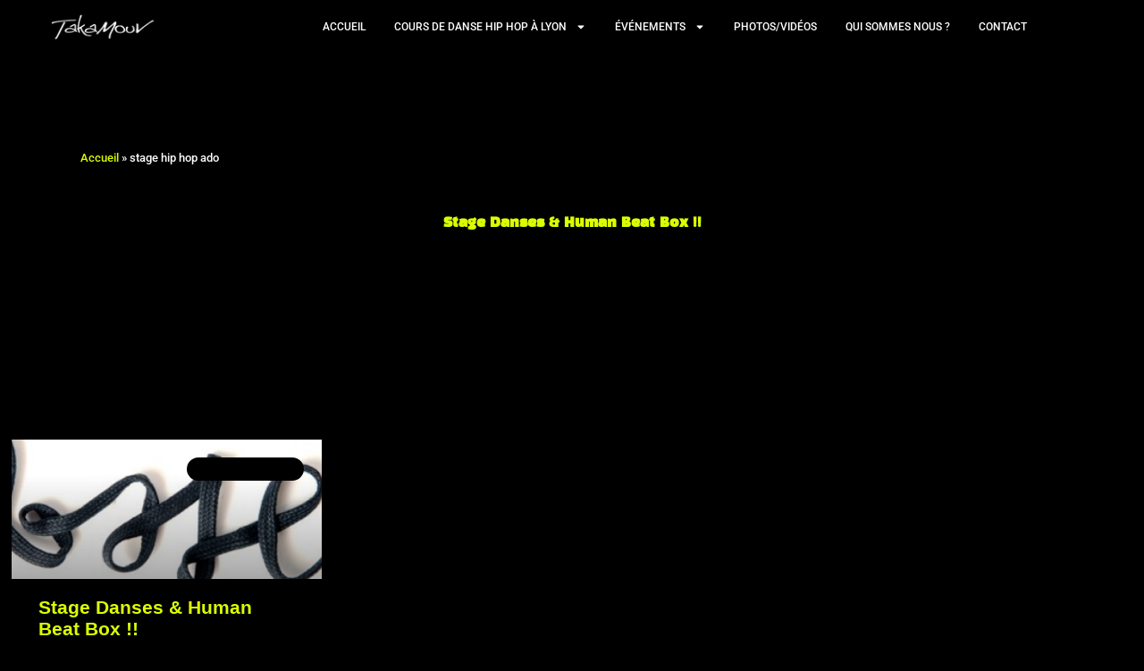

--- FILE ---
content_type: text/css;charset=utf-8
request_url: https://use.typekit.net/iuz5yld.css
body_size: 379
content:
/*
 * The Typekit service used to deliver this font or fonts for use on websites
 * is provided by Adobe and is subject to these Terms of Use
 * http://www.adobe.com/products/eulas/tou_typekit. For font license
 * information, see the list below.
 *
 * hegante:
 *   - http://typekit.com/eulas/00000000000000007735e6a9
 *
 * © 2009-2026 Adobe Systems Incorporated. All Rights Reserved.
 */
/*{"last_published":"2023-08-19 13:23:36 UTC"}*/

@import url("https://p.typekit.net/p.css?s=1&k=iuz5yld&ht=tk&f=46738&a=25268257&app=typekit&e=css");

@font-face {
font-family:"hegante";
src:url("https://use.typekit.net/af/a152a5/00000000000000007735e6a9/30/l?primer=7cdcb44be4a7db8877ffa5c0007b8dd865b3bbc383831fe2ea177f62257a9191&fvd=n9&v=3") format("woff2"),url("https://use.typekit.net/af/a152a5/00000000000000007735e6a9/30/d?primer=7cdcb44be4a7db8877ffa5c0007b8dd865b3bbc383831fe2ea177f62257a9191&fvd=n9&v=3") format("woff"),url("https://use.typekit.net/af/a152a5/00000000000000007735e6a9/30/a?primer=7cdcb44be4a7db8877ffa5c0007b8dd865b3bbc383831fe2ea177f62257a9191&fvd=n9&v=3") format("opentype");
font-display:auto;font-style:normal;font-weight:900;font-stretch:normal;
}

.tk-hegante { font-family: "hegante",sans-serif; }


--- FILE ---
content_type: text/css
request_url: https://takamouv.fr/wp-content/uploads/elementor/css/post-54.css?ver=1770053172
body_size: 2102
content:
.elementor-kit-54{--e-global-color-primary:#DBFF00;--e-global-color-secondary:#000000;--e-global-color-text:#000000;--e-global-color-accent:#FE41B5;--e-global-color-8723da2:#202E4C;--e-global-color-aeafb22:#FF7800;--e-global-color-881e7d3:#E29591;--e-global-color-372a3ef:#A7D1D8;--e-global-color-2627719:#0282C0;--e-global-color-4a4f765:#0BE1D9;--e-global-color-f97e974:#32C833;--e-global-color-ae1f04e:#AD7DF5;--e-global-typography-primary-font-family:"Tahoma";--e-global-typography-primary-font-weight:700;--e-global-typography-secondary-font-family:"Tahoma";--e-global-typography-secondary-font-weight:400;--e-global-typography-secondary-letter-spacing:0px;--e-global-typography-text-font-family:"Tahoma";--e-global-typography-text-font-size:15px;--e-global-typography-text-font-weight:400;--e-global-typography-accent-font-family:"Tahoma";--e-global-typography-accent-font-weight:500;--e-global-typography-8cb8978-font-family:"hegante";--e-global-typography-07d3a88-font-family:"Nunito";--e-global-typography-164ddf7-font-family:"Acme";--e-global-typography-a5de623-font-family:"Black Han Sans";background-color:var( --e-global-color-secondary );}.elementor-kit-54 e-page-transition{background-color:#558C6D;}.elementor-kit-54 h1{color:var( --e-global-color-accent );font-family:var( --e-global-typography-a5de623-font-family ), Sans-serif;}.elementor-kit-54 h2{font-family:"hegante", Sans-serif;}.elementor-kit-54 button,.elementor-kit-54 input[type="button"],.elementor-kit-54 input[type="submit"],.elementor-kit-54 .elementor-button{border-style:solid;}.elementor-section.elementor-section-boxed > .elementor-container{max-width:1140px;}.e-con{--container-max-width:1140px;}.elementor-widget:not(:last-child){margin-block-end:20px;}.elementor-element{--widgets-spacing:20px 20px;--widgets-spacing-row:20px;--widgets-spacing-column:20px;}{}h1.entry-title{display:var(--page-title-display);}@media(max-width:1025px){.elementor-section.elementor-section-boxed > .elementor-container{max-width:1024px;}.e-con{--container-max-width:1024px;}}@media(max-width:768px){.elementor-section.elementor-section-boxed > .elementor-container{max-width:767px;}.e-con{--container-max-width:767px;}}

--- FILE ---
content_type: text/css
request_url: https://takamouv.fr/wp-content/uploads/elementor/css/post-55.css?ver=1770053173
body_size: 12717
content:
.elementor-55 .elementor-element.elementor-element-33e98ba:not(.elementor-motion-effects-element-type-background), .elementor-55 .elementor-element.elementor-element-33e98ba > .elementor-motion-effects-container > .elementor-motion-effects-layer{background-color:var( --e-global-color-secondary );}.elementor-55 .elementor-element.elementor-element-33e98ba{transition:background 0.3s, border 0.3s, border-radius 0.3s, box-shadow 0.3s;padding:0px 0px 0px 0px;}.elementor-55 .elementor-element.elementor-element-33e98ba > .elementor-background-overlay{transition:background 0.3s, border-radius 0.3s, opacity 0.3s;}.elementor-55 .elementor-element.elementor-element-b025a03:not(.elementor-motion-effects-element-type-background) > .elementor-widget-wrap, .elementor-55 .elementor-element.elementor-element-b025a03 > .elementor-widget-wrap > .elementor-motion-effects-container > .elementor-motion-effects-layer{background-color:var( --e-global-color-secondary );}.elementor-bc-flex-widget .elementor-55 .elementor-element.elementor-element-b025a03.elementor-column .elementor-widget-wrap{align-items:center;}.elementor-55 .elementor-element.elementor-element-b025a03.elementor-column.elementor-element[data-element_type="column"] > .elementor-widget-wrap.elementor-element-populated{align-content:center;align-items:center;}.elementor-55 .elementor-element.elementor-element-b025a03.elementor-column > .elementor-widget-wrap{justify-content:center;}.elementor-55 .elementor-element.elementor-element-b025a03 > .elementor-element-populated{transition:background 0.3s, border 0.3s, border-radius 0.3s, box-shadow 0.3s;}.elementor-55 .elementor-element.elementor-element-b025a03 > .elementor-element-populated > .elementor-background-overlay{transition:background 0.3s, border-radius 0.3s, opacity 0.3s;}.elementor-widget-theme-site-logo .widget-image-caption{color:var( --e-global-color-text );font-family:var( --e-global-typography-text-font-family ), Sans-serif;font-size:var( --e-global-typography-text-font-size );font-weight:var( --e-global-typography-text-font-weight );}.elementor-55 .elementor-element.elementor-element-310d93f{text-align:center;}.elementor-55 .elementor-element.elementor-element-310d93f img{width:97%;}.elementor-55 .elementor-element.elementor-element-a7529c1 > .elementor-element-populated >  .elementor-background-overlay{background-color:var( --e-global-color-secondary );opacity:0.5;}.elementor-bc-flex-widget .elementor-55 .elementor-element.elementor-element-a7529c1.elementor-column .elementor-widget-wrap{align-items:center;}.elementor-55 .elementor-element.elementor-element-a7529c1.elementor-column.elementor-element[data-element_type="column"] > .elementor-widget-wrap.elementor-element-populated{align-content:center;align-items:center;}.elementor-55 .elementor-element.elementor-element-a7529c1 > .elementor-element-populated{transition:background 0.3s, border 0.3s, border-radius 0.3s, box-shadow 0.3s;padding:0px 0px 0px 0px;}.elementor-55 .elementor-element.elementor-element-a7529c1 > .elementor-element-populated > .elementor-background-overlay{transition:background 0.3s, border-radius 0.3s, opacity 0.3s;}.elementor-widget-nav-menu .elementor-nav-menu .elementor-item{font-family:var( --e-global-typography-primary-font-family ), Sans-serif;font-weight:var( --e-global-typography-primary-font-weight );}.elementor-widget-nav-menu .elementor-nav-menu--main .elementor-item{color:var( --e-global-color-text );fill:var( --e-global-color-text );}.elementor-widget-nav-menu .elementor-nav-menu--main .elementor-item:hover,
					.elementor-widget-nav-menu .elementor-nav-menu--main .elementor-item.elementor-item-active,
					.elementor-widget-nav-menu .elementor-nav-menu--main .elementor-item.highlighted,
					.elementor-widget-nav-menu .elementor-nav-menu--main .elementor-item:focus{color:var( --e-global-color-accent );fill:var( --e-global-color-accent );}.elementor-widget-nav-menu .elementor-nav-menu--main:not(.e--pointer-framed) .elementor-item:before,
					.elementor-widget-nav-menu .elementor-nav-menu--main:not(.e--pointer-framed) .elementor-item:after{background-color:var( --e-global-color-accent );}.elementor-widget-nav-menu .e--pointer-framed .elementor-item:before,
					.elementor-widget-nav-menu .e--pointer-framed .elementor-item:after{border-color:var( --e-global-color-accent );}.elementor-widget-nav-menu{--e-nav-menu-divider-color:var( --e-global-color-text );}.elementor-widget-nav-menu .elementor-nav-menu--dropdown .elementor-item, .elementor-widget-nav-menu .elementor-nav-menu--dropdown  .elementor-sub-item{font-family:var( --e-global-typography-accent-font-family ), Sans-serif;font-weight:var( --e-global-typography-accent-font-weight );}.elementor-55 .elementor-element.elementor-element-766c368 > .elementor-widget-container{margin:0px 0px 0px 0px;padding:0px 0px 0px 0px;}.elementor-55 .elementor-element.elementor-element-766c368 .elementor-menu-toggle{margin-left:auto;}.elementor-55 .elementor-element.elementor-element-766c368 .elementor-nav-menu .elementor-item{font-family:"Roboto", Sans-serif;font-size:12px;font-weight:500;text-transform:uppercase;}.elementor-55 .elementor-element.elementor-element-766c368 .elementor-nav-menu--main .elementor-item{color:var( --e-global-color-astglobalcolor5 );fill:var( --e-global-color-astglobalcolor5 );padding-left:15px;padding-right:15px;padding-top:20px;padding-bottom:20px;}.elementor-55 .elementor-element.elementor-element-766c368 .elementor-nav-menu--main .elementor-item.elementor-item-active{color:var( --e-global-color-primary );}.elementor-55 .elementor-element.elementor-element-766c368 .elementor-nav-menu--main:not(.e--pointer-framed) .elementor-item.elementor-item-active:before,
					.elementor-55 .elementor-element.elementor-element-766c368 .elementor-nav-menu--main:not(.e--pointer-framed) .elementor-item.elementor-item-active:after{background-color:var( --e-global-color-primary );}.elementor-55 .elementor-element.elementor-element-766c368 .e--pointer-framed .elementor-item.elementor-item-active:before,
					.elementor-55 .elementor-element.elementor-element-766c368 .e--pointer-framed .elementor-item.elementor-item-active:after{border-color:var( --e-global-color-primary );}.elementor-55 .elementor-element.elementor-element-766c368{--e-nav-menu-divider-content:"";--e-nav-menu-divider-style:solid;--e-nav-menu-horizontal-menu-item-margin:calc( 0px / 2 );}.elementor-55 .elementor-element.elementor-element-766c368 .e--pointer-framed .elementor-item:before{border-width:3px;}.elementor-55 .elementor-element.elementor-element-766c368 .e--pointer-framed.e--animation-draw .elementor-item:before{border-width:0 0 3px 3px;}.elementor-55 .elementor-element.elementor-element-766c368 .e--pointer-framed.e--animation-draw .elementor-item:after{border-width:3px 3px 0 0;}.elementor-55 .elementor-element.elementor-element-766c368 .e--pointer-framed.e--animation-corners .elementor-item:before{border-width:3px 0 0 3px;}.elementor-55 .elementor-element.elementor-element-766c368 .e--pointer-framed.e--animation-corners .elementor-item:after{border-width:0 3px 3px 0;}.elementor-55 .elementor-element.elementor-element-766c368 .e--pointer-underline .elementor-item:after,
					 .elementor-55 .elementor-element.elementor-element-766c368 .e--pointer-overline .elementor-item:before,
					 .elementor-55 .elementor-element.elementor-element-766c368 .e--pointer-double-line .elementor-item:before,
					 .elementor-55 .elementor-element.elementor-element-766c368 .e--pointer-double-line .elementor-item:after{height:3px;}.elementor-55 .elementor-element.elementor-element-766c368 .elementor-nav-menu--main:not(.elementor-nav-menu--layout-horizontal) .elementor-nav-menu > li:not(:last-child){margin-bottom:0px;}.elementor-55 .elementor-element.elementor-element-766c368 .elementor-nav-menu--dropdown a, .elementor-55 .elementor-element.elementor-element-766c368 .elementor-menu-toggle{color:var( --e-global-color-text );fill:var( --e-global-color-text );}.elementor-55 .elementor-element.elementor-element-766c368 .elementor-nav-menu--dropdown{background-color:var( --e-global-color-primary );border-style:solid;border-width:1px 1px 1px 1px;border-color:#FFFFFF;}.elementor-55 .elementor-element.elementor-element-766c368 .elementor-nav-menu--dropdown a:hover,
					.elementor-55 .elementor-element.elementor-element-766c368 .elementor-nav-menu--dropdown a:focus,
					.elementor-55 .elementor-element.elementor-element-766c368 .elementor-nav-menu--dropdown a.elementor-item-active,
					.elementor-55 .elementor-element.elementor-element-766c368 .elementor-nav-menu--dropdown a.highlighted,
					.elementor-55 .elementor-element.elementor-element-766c368 .elementor-menu-toggle:hover,
					.elementor-55 .elementor-element.elementor-element-766c368 .elementor-menu-toggle:focus{color:var( --e-global-color-secondary );}.elementor-55 .elementor-element.elementor-element-766c368 .elementor-nav-menu--dropdown a:hover,
					.elementor-55 .elementor-element.elementor-element-766c368 .elementor-nav-menu--dropdown a:focus,
					.elementor-55 .elementor-element.elementor-element-766c368 .elementor-nav-menu--dropdown a.elementor-item-active,
					.elementor-55 .elementor-element.elementor-element-766c368 .elementor-nav-menu--dropdown a.highlighted{background-color:var( --e-global-color-accent );}.elementor-55 .elementor-element.elementor-element-766c368 .elementor-nav-menu--dropdown a.elementor-item-active{color:var( --e-global-color-text );background-color:var( --e-global-color-f97e974 );}.elementor-55 .elementor-element.elementor-element-766c368 .elementor-nav-menu--main .elementor-nav-menu--dropdown, .elementor-55 .elementor-element.elementor-element-766c368 .elementor-nav-menu__container.elementor-nav-menu--dropdown{box-shadow:0px 0px 10px 0px rgba(0,0,0,0.5);}.elementor-55 .elementor-element.elementor-element-766c368 div.elementor-menu-toggle{color:var( --e-global-color-accent );}.elementor-55 .elementor-element.elementor-element-766c368 div.elementor-menu-toggle svg{fill:var( --e-global-color-accent );}.elementor-55 .elementor-element.elementor-element-766c368 div.elementor-menu-toggle:hover, .elementor-55 .elementor-element.elementor-element-766c368 div.elementor-menu-toggle:focus{color:var( --e-global-color-primary );}.elementor-55 .elementor-element.elementor-element-766c368 div.elementor-menu-toggle:hover svg, .elementor-55 .elementor-element.elementor-element-766c368 div.elementor-menu-toggle:focus svg{fill:var( --e-global-color-primary );}.elementor-theme-builder-content-area{height:400px;}.elementor-location-header:before, .elementor-location-footer:before{content:"";display:table;clear:both;}@media(max-width:1025px){.elementor-widget-theme-site-logo .widget-image-caption{font-size:var( --e-global-typography-text-font-size );}.elementor-55 .elementor-element.elementor-element-310d93f{width:var( --container-widget-width, 726.99px );max-width:726.99px;--container-widget-width:726.99px;--container-widget-flex-grow:0;}.elementor-55 .elementor-element.elementor-element-766c368 .elementor-nav-menu--dropdown a{padding-top:20px;padding-bottom:20px;}.elementor-55 .elementor-element.elementor-element-766c368 .elementor-nav-menu--main > .elementor-nav-menu > li > .elementor-nav-menu--dropdown, .elementor-55 .elementor-element.elementor-element-766c368 .elementor-nav-menu__container.elementor-nav-menu--dropdown{margin-top:10px !important;}}@media(min-width:769px){.elementor-55 .elementor-element.elementor-element-b025a03{width:17.992%;}.elementor-55 .elementor-element.elementor-element-a7529c1{width:82.008%;}}@media(max-width:1025px) and (min-width:769px){.elementor-55 .elementor-element.elementor-element-b025a03{width:25%;}.elementor-55 .elementor-element.elementor-element-a7529c1{width:75%;}}@media(max-width:768px){.elementor-55 .elementor-element.elementor-element-b025a03{width:50%;}.elementor-widget-theme-site-logo .widget-image-caption{font-size:var( --e-global-typography-text-font-size );}.elementor-55 .elementor-element.elementor-element-a7529c1{width:50%;}.elementor-55 .elementor-element.elementor-element-766c368 > .elementor-widget-container{margin:0px 0px -10px 0px;}.elementor-55 .elementor-element.elementor-element-766c368 .elementor-nav-menu--dropdown a{padding-top:20px;padding-bottom:20px;}.elementor-55 .elementor-element.elementor-element-766c368 .elementor-nav-menu--main > .elementor-nav-menu > li > .elementor-nav-menu--dropdown, .elementor-55 .elementor-element.elementor-element-766c368 .elementor-nav-menu__container.elementor-nav-menu--dropdown{margin-top:3px !important;}.elementor-55 .elementor-element.elementor-element-766c368{--nav-menu-icon-size:26px;}.elementor-55 .elementor-element.elementor-element-766c368 .elementor-menu-toggle{border-width:0px;border-radius:0px;}}

--- FILE ---
content_type: text/css
request_url: https://takamouv.fr/wp-content/uploads/elementor/css/post-6709.css?ver=1770053173
body_size: 19598
content:
.elementor-6709 .elementor-element.elementor-element-0d92a16{--display:flex;}.elementor-widget-divider{--divider-color:var( --e-global-color-secondary );}.elementor-widget-divider .elementor-divider__text{color:var( --e-global-color-secondary );font-family:var( --e-global-typography-secondary-font-family ), Sans-serif;font-weight:var( --e-global-typography-secondary-font-weight );letter-spacing:var( --e-global-typography-secondary-letter-spacing );}.elementor-widget-divider.elementor-view-stacked .elementor-icon{background-color:var( --e-global-color-secondary );}.elementor-widget-divider.elementor-view-framed .elementor-icon, .elementor-widget-divider.elementor-view-default .elementor-icon{color:var( --e-global-color-secondary );border-color:var( --e-global-color-secondary );}.elementor-widget-divider.elementor-view-framed .elementor-icon, .elementor-widget-divider.elementor-view-default .elementor-icon svg{fill:var( --e-global-color-secondary );}.elementor-6709 .elementor-element.elementor-element-c77682f{--divider-border-style:solid;--divider-color:var( --e-global-color-primary );--divider-border-width:1px;}.elementor-6709 .elementor-element.elementor-element-c77682f .elementor-divider-separator{width:100%;}.elementor-6709 .elementor-element.elementor-element-c77682f .elementor-divider{padding-block-start:15px;padding-block-end:15px;}.elementor-6709 .elementor-element.elementor-element-2d48bd61:not(.elementor-motion-effects-element-type-background), .elementor-6709 .elementor-element.elementor-element-2d48bd61 > .elementor-motion-effects-container > .elementor-motion-effects-layer{background-color:var( --e-global-color-secondary );}.elementor-6709 .elementor-element.elementor-element-2d48bd61 > .elementor-background-overlay{opacity:0.7;transition:background 0.3s, border-radius 0.3s, opacity 0.3s;}.elementor-6709 .elementor-element.elementor-element-2d48bd61{transition:background 0.3s, border 0.3s, border-radius 0.3s, box-shadow 0.3s;padding:0px 0px 0px 0px;}.elementor-bc-flex-widget .elementor-6709 .elementor-element.elementor-element-a07b6ab.elementor-column .elementor-widget-wrap{align-items:center;}.elementor-6709 .elementor-element.elementor-element-a07b6ab.elementor-column.elementor-element[data-element_type="column"] > .elementor-widget-wrap.elementor-element-populated{align-content:center;align-items:center;}.elementor-6709 .elementor-element.elementor-element-a07b6ab.elementor-column > .elementor-widget-wrap{justify-content:center;}.elementor-widget-image .widget-image-caption{color:var( --e-global-color-text );font-family:var( --e-global-typography-text-font-family ), Sans-serif;font-size:var( --e-global-typography-text-font-size );font-weight:var( --e-global-typography-text-font-weight );}.elementor-6709 .elementor-element.elementor-element-884548e > .elementor-element-populated{padding:0px 50px 0px 50px;}.elementor-widget-button .elementor-button{background-color:var( --e-global-color-accent );font-family:var( --e-global-typography-accent-font-family ), Sans-serif;font-weight:var( --e-global-typography-accent-font-weight );}.elementor-6709 .elementor-element.elementor-element-0d8daa2 .elementor-button{background-color:var( --e-global-color-primary );font-family:"Tahoma", Sans-serif;font-size:24px;font-weight:900;fill:var( --e-global-color-secondary );color:var( --e-global-color-secondary );border-radius:19px 19px 19px 19px;}.elementor-6709 .elementor-element.elementor-element-0d8daa2 .elementor-button-content-wrapper{flex-direction:row;}.elementor-widget-icon-list .elementor-icon-list-item:not(:last-child):after{border-color:var( --e-global-color-text );}.elementor-widget-icon-list .elementor-icon-list-icon i{color:var( --e-global-color-primary );}.elementor-widget-icon-list .elementor-icon-list-icon svg{fill:var( --e-global-color-primary );}.elementor-widget-icon-list .elementor-icon-list-item > .elementor-icon-list-text, .elementor-widget-icon-list .elementor-icon-list-item > a{font-family:var( --e-global-typography-text-font-family ), Sans-serif;font-size:var( --e-global-typography-text-font-size );font-weight:var( --e-global-typography-text-font-weight );}.elementor-widget-icon-list .elementor-icon-list-text{color:var( --e-global-color-secondary );}.elementor-6709 .elementor-element.elementor-element-6e98b7a6 > .elementor-widget-container{margin:0px 300px 0px 0px;}.elementor-6709 .elementor-element.elementor-element-6e98b7a6 .elementor-icon-list-items:not(.elementor-inline-items) .elementor-icon-list-item:not(:last-child){padding-block-end:calc(10px/2);}.elementor-6709 .elementor-element.elementor-element-6e98b7a6 .elementor-icon-list-items:not(.elementor-inline-items) .elementor-icon-list-item:not(:first-child){margin-block-start:calc(10px/2);}.elementor-6709 .elementor-element.elementor-element-6e98b7a6 .elementor-icon-list-items.elementor-inline-items .elementor-icon-list-item{margin-inline:calc(10px/2);}.elementor-6709 .elementor-element.elementor-element-6e98b7a6 .elementor-icon-list-items.elementor-inline-items{margin-inline:calc(-10px/2);}.elementor-6709 .elementor-element.elementor-element-6e98b7a6 .elementor-icon-list-items.elementor-inline-items .elementor-icon-list-item:after{inset-inline-end:calc(-10px/2);}.elementor-6709 .elementor-element.elementor-element-6e98b7a6 .elementor-icon-list-icon i{color:var( --e-global-color-primary );transition:color 0.3s;}.elementor-6709 .elementor-element.elementor-element-6e98b7a6 .elementor-icon-list-icon svg{fill:var( --e-global-color-primary );transition:fill 0.3s;}.elementor-6709 .elementor-element.elementor-element-6e98b7a6{--e-icon-list-icon-size:15px;--icon-vertical-offset:0px;}.elementor-6709 .elementor-element.elementor-element-6e98b7a6 .elementor-icon-list-item > .elementor-icon-list-text, .elementor-6709 .elementor-element.elementor-element-6e98b7a6 .elementor-icon-list-item > a{font-family:"Roboto", Sans-serif;font-size:15px;font-weight:400;text-decoration:none;}.elementor-6709 .elementor-element.elementor-element-6e98b7a6 .elementor-icon-list-text{color:var( --e-global-color-primary );transition:color 0.3s;}.elementor-6709 .elementor-element.elementor-element-6e98b7a6 .elementor-icon-list-item:hover .elementor-icon-list-text{color:var( --e-global-color-accent );}.elementor-6709 .elementor-element.elementor-element-4b7d256{--display:flex;}.elementor-6709 .elementor-element.elementor-element-9e6a374{--divider-border-style:dots_tribal;--divider-color:#000;--divider-pattern-height:20px;}.elementor-6709 .elementor-element.elementor-element-9e6a374 .elementor-divider-separator{width:100%;}.elementor-6709 .elementor-element.elementor-element-9e6a374 .elementor-divider{padding-block-start:15px;padding-block-end:15px;}.elementor-6709 .elementor-element.elementor-element-c2478b4:not(.elementor-motion-effects-element-type-background), .elementor-6709 .elementor-element.elementor-element-c2478b4 > .elementor-motion-effects-container > .elementor-motion-effects-layer{background-color:var( --e-global-color-secondary );}.elementor-6709 .elementor-element.elementor-element-c2478b4{border-style:solid;border-width:2px 0px 0px 0px;border-color:var( --e-global-color-primary );transition:background 0.3s, border 0.3s, border-radius 0.3s, box-shadow 0.3s;padding:20px 0px 2px 0px;}.elementor-6709 .elementor-element.elementor-element-c2478b4, .elementor-6709 .elementor-element.elementor-element-c2478b4 > .elementor-background-overlay{border-radius:0px 0px 0px 0px;}.elementor-6709 .elementor-element.elementor-element-c2478b4 > .elementor-background-overlay{transition:background 0.3s, border-radius 0.3s, opacity 0.3s;}.elementor-widget-heading .elementor-heading-title{font-family:var( --e-global-typography-primary-font-family ), Sans-serif;font-weight:var( --e-global-typography-primary-font-weight );color:var( --e-global-color-primary );}.elementor-6709 .elementor-element.elementor-element-bd78092 .elementor-heading-title{font-family:"Roboto", Sans-serif;font-size:20px;font-weight:600;color:var( --e-global-color-primary );}.elementor-6709 .elementor-element.elementor-element-26c4851 .elementor-icon-list-items:not(.elementor-inline-items) .elementor-icon-list-item:not(:last-child){padding-block-end:calc(10px/2);}.elementor-6709 .elementor-element.elementor-element-26c4851 .elementor-icon-list-items:not(.elementor-inline-items) .elementor-icon-list-item:not(:first-child){margin-block-start:calc(10px/2);}.elementor-6709 .elementor-element.elementor-element-26c4851 .elementor-icon-list-items.elementor-inline-items .elementor-icon-list-item{margin-inline:calc(10px/2);}.elementor-6709 .elementor-element.elementor-element-26c4851 .elementor-icon-list-items.elementor-inline-items{margin-inline:calc(-10px/2);}.elementor-6709 .elementor-element.elementor-element-26c4851 .elementor-icon-list-items.elementor-inline-items .elementor-icon-list-item:after{inset-inline-end:calc(-10px/2);}.elementor-6709 .elementor-element.elementor-element-26c4851 .elementor-icon-list-icon i{color:var( --e-global-color-primary );transition:color 0.3s;}.elementor-6709 .elementor-element.elementor-element-26c4851 .elementor-icon-list-icon svg{fill:var( --e-global-color-primary );transition:fill 0.3s;}.elementor-6709 .elementor-element.elementor-element-26c4851{--e-icon-list-icon-size:6px;--icon-vertical-offset:0px;}.elementor-6709 .elementor-element.elementor-element-26c4851 .elementor-icon-list-item > .elementor-icon-list-text, .elementor-6709 .elementor-element.elementor-element-26c4851 .elementor-icon-list-item > a{font-family:"Roboto", Sans-serif;font-size:15px;font-weight:400;text-decoration:none;}.elementor-6709 .elementor-element.elementor-element-26c4851 .elementor-icon-list-text{color:var( --e-global-color-primary );transition:color 0.3s;}.elementor-6709 .elementor-element.elementor-element-26c4851 .elementor-icon-list-item:hover .elementor-icon-list-text{color:var( --e-global-color-accent );}.elementor-6709 .elementor-element.elementor-element-9b19b63 .elementor-heading-title{font-family:"Roboto", Sans-serif;font-size:20px;font-weight:600;color:var( --e-global-color-primary );}.elementor-6709 .elementor-element.elementor-element-166a989 .elementor-icon-list-items:not(.elementor-inline-items) .elementor-icon-list-item:not(:last-child){padding-block-end:calc(10px/2);}.elementor-6709 .elementor-element.elementor-element-166a989 .elementor-icon-list-items:not(.elementor-inline-items) .elementor-icon-list-item:not(:first-child){margin-block-start:calc(10px/2);}.elementor-6709 .elementor-element.elementor-element-166a989 .elementor-icon-list-items.elementor-inline-items .elementor-icon-list-item{margin-inline:calc(10px/2);}.elementor-6709 .elementor-element.elementor-element-166a989 .elementor-icon-list-items.elementor-inline-items{margin-inline:calc(-10px/2);}.elementor-6709 .elementor-element.elementor-element-166a989 .elementor-icon-list-items.elementor-inline-items .elementor-icon-list-item:after{inset-inline-end:calc(-10px/2);}.elementor-6709 .elementor-element.elementor-element-166a989 .elementor-icon-list-icon i{color:var( --e-global-color-primary );transition:color 0.3s;}.elementor-6709 .elementor-element.elementor-element-166a989 .elementor-icon-list-icon svg{fill:var( --e-global-color-primary );transition:fill 0.3s;}.elementor-6709 .elementor-element.elementor-element-166a989{--e-icon-list-icon-size:6px;--icon-vertical-offset:0px;}.elementor-6709 .elementor-element.elementor-element-166a989 .elementor-icon-list-item > .elementor-icon-list-text, .elementor-6709 .elementor-element.elementor-element-166a989 .elementor-icon-list-item > a{font-family:"Roboto", Sans-serif;font-size:15px;font-weight:400;text-decoration:none;}.elementor-6709 .elementor-element.elementor-element-166a989 .elementor-icon-list-text{color:var( --e-global-color-primary );transition:color 0.3s;}.elementor-6709 .elementor-element.elementor-element-166a989 .elementor-icon-list-item:hover .elementor-icon-list-text{color:var( --e-global-color-accent );}.elementor-6709 .elementor-element.elementor-element-65bb706 .elementor-heading-title{font-family:"Roboto", Sans-serif;font-size:20px;font-weight:600;color:var( --e-global-color-primary );}.elementor-6709 .elementor-element.elementor-element-a107494 .elementor-icon-list-items:not(.elementor-inline-items) .elementor-icon-list-item:not(:last-child){padding-block-end:calc(10px/2);}.elementor-6709 .elementor-element.elementor-element-a107494 .elementor-icon-list-items:not(.elementor-inline-items) .elementor-icon-list-item:not(:first-child){margin-block-start:calc(10px/2);}.elementor-6709 .elementor-element.elementor-element-a107494 .elementor-icon-list-items.elementor-inline-items .elementor-icon-list-item{margin-inline:calc(10px/2);}.elementor-6709 .elementor-element.elementor-element-a107494 .elementor-icon-list-items.elementor-inline-items{margin-inline:calc(-10px/2);}.elementor-6709 .elementor-element.elementor-element-a107494 .elementor-icon-list-items.elementor-inline-items .elementor-icon-list-item:after{inset-inline-end:calc(-10px/2);}.elementor-6709 .elementor-element.elementor-element-a107494 .elementor-icon-list-icon i{color:var( --e-global-color-primary );transition:color 0.3s;}.elementor-6709 .elementor-element.elementor-element-a107494 .elementor-icon-list-icon svg{fill:var( --e-global-color-primary );transition:fill 0.3s;}.elementor-6709 .elementor-element.elementor-element-a107494{--e-icon-list-icon-size:6px;--icon-vertical-offset:0px;}.elementor-6709 .elementor-element.elementor-element-a107494 .elementor-icon-list-item > .elementor-icon-list-text, .elementor-6709 .elementor-element.elementor-element-a107494 .elementor-icon-list-item > a{font-family:"Roboto", Sans-serif;font-size:15px;font-weight:400;text-decoration:none;}.elementor-6709 .elementor-element.elementor-element-a107494 .elementor-icon-list-text{color:var( --e-global-color-primary );transition:color 0.3s;}.elementor-6709 .elementor-element.elementor-element-a107494 .elementor-icon-list-item:hover .elementor-icon-list-text{color:var( --e-global-color-accent );}.elementor-6709 .elementor-element.elementor-element-20fa69c:not(.elementor-motion-effects-element-type-background), .elementor-6709 .elementor-element.elementor-element-20fa69c > .elementor-motion-effects-container > .elementor-motion-effects-layer{background-color:var( --e-global-color-secondary );}.elementor-6709 .elementor-element.elementor-element-20fa69c{transition:background 0.3s, border 0.3s, border-radius 0.3s, box-shadow 0.3s;padding:20px 0px 0px 0px;}.elementor-6709 .elementor-element.elementor-element-20fa69c > .elementor-background-overlay{transition:background 0.3s, border-radius 0.3s, opacity 0.3s;}.elementor-bc-flex-widget .elementor-6709 .elementor-element.elementor-element-0765bd4.elementor-column .elementor-widget-wrap{align-items:center;}.elementor-6709 .elementor-element.elementor-element-0765bd4.elementor-column.elementor-element[data-element_type="column"] > .elementor-widget-wrap.elementor-element-populated{align-content:center;align-items:center;}.elementor-widget-text-editor{font-family:var( --e-global-typography-text-font-family ), Sans-serif;font-size:var( --e-global-typography-text-font-size );font-weight:var( --e-global-typography-text-font-weight );color:var( --e-global-color-text );}.elementor-widget-text-editor.elementor-drop-cap-view-stacked .elementor-drop-cap{background-color:var( --e-global-color-primary );}.elementor-widget-text-editor.elementor-drop-cap-view-framed .elementor-drop-cap, .elementor-widget-text-editor.elementor-drop-cap-view-default .elementor-drop-cap{color:var( --e-global-color-primary );border-color:var( --e-global-color-primary );}.elementor-6709 .elementor-element.elementor-element-22a9f6c > .elementor-widget-container{padding:10px 0px 0px 0px;}.elementor-6709 .elementor-element.elementor-element-22a9f6c{color:var( --e-global-color-accent );}.elementor-6709 .elementor-element.elementor-element-0c13ae2{--grid-template-columns:repeat(0, auto);--grid-column-gap:5px;--grid-row-gap:0px;}.elementor-6709 .elementor-element.elementor-element-0c13ae2 .elementor-widget-container{text-align:center;}.elementor-6709 .elementor-element.elementor-element-0c13ae2 .elementor-social-icon{background-color:var( --e-global-color-primary );}.elementor-6709 .elementor-element.elementor-element-0c13ae2 .elementor-social-icon i{color:var( --e-global-color-text );}.elementor-6709 .elementor-element.elementor-element-0c13ae2 .elementor-social-icon svg{fill:var( --e-global-color-text );}.elementor-6709 .elementor-element.elementor-element-0c13ae2 .elementor-social-icon:hover i{color:#FFFFFF;}.elementor-6709 .elementor-element.elementor-element-0c13ae2 .elementor-social-icon:hover svg{fill:#FFFFFF;}.elementor-6709 .elementor-element.elementor-element-eed812b:not(.elementor-motion-effects-element-type-background), .elementor-6709 .elementor-element.elementor-element-eed812b > .elementor-motion-effects-container > .elementor-motion-effects-layer{background-color:var( --e-global-color-secondary );}.elementor-6709 .elementor-element.elementor-element-eed812b{transition:background 0.3s, border 0.3s, border-radius 0.3s, box-shadow 0.3s;padding:20px 0px 0px 0px;}.elementor-6709 .elementor-element.elementor-element-eed812b > .elementor-background-overlay{transition:background 0.3s, border-radius 0.3s, opacity 0.3s;}.elementor-6709 .elementor-element.elementor-element-7183b72{text-align:center;font-family:"Tahoma", Sans-serif;font-size:11px;font-weight:400;color:var( --e-global-color-primary );}.elementor-theme-builder-content-area{height:400px;}.elementor-location-header:before, .elementor-location-footer:before{content:"";display:table;clear:both;}@media(min-width:769px){.elementor-6709 .elementor-element.elementor-element-a07b6ab{width:15.789%;}.elementor-6709 .elementor-element.elementor-element-884548e{width:84.211%;}.elementor-6709 .elementor-element.elementor-element-0765bd4{width:60.417%;}.elementor-6709 .elementor-element.elementor-element-8fc594a{width:39.543%;}}@media(max-width:1025px){.elementor-widget-divider .elementor-divider__text{letter-spacing:var( --e-global-typography-secondary-letter-spacing );}.elementor-widget-image .widget-image-caption{font-size:var( --e-global-typography-text-font-size );}.elementor-widget-icon-list .elementor-icon-list-item > .elementor-icon-list-text, .elementor-widget-icon-list .elementor-icon-list-item > a{font-size:var( --e-global-typography-text-font-size );}.elementor-6709 .elementor-element.elementor-element-c2478b4{padding:20px 20px 20px 20px;}.elementor-6709 .elementor-element.elementor-element-20fa69c{padding:20px 20px 20px 20px;}.elementor-widget-text-editor{font-size:var( --e-global-typography-text-font-size );}}@media(max-width:768px){.elementor-widget-divider .elementor-divider__text{letter-spacing:var( --e-global-typography-secondary-letter-spacing );}.elementor-widget-image .widget-image-caption{font-size:var( --e-global-typography-text-font-size );}.elementor-6709 .elementor-element.elementor-element-0d8daa2 > .elementor-widget-container{margin:16px 0px 0px 0px;}.elementor-6709 .elementor-element.elementor-element-0d8daa2 .elementor-button{font-size:19px;}.elementor-widget-icon-list .elementor-icon-list-item > .elementor-icon-list-text, .elementor-widget-icon-list .elementor-icon-list-item > a{font-size:var( --e-global-typography-text-font-size );}.elementor-6709 .elementor-element.elementor-element-6e98b7a6 > .elementor-widget-container{margin:0px 0px 0px 0px;}.elementor-6709 .elementor-element.elementor-element-c2478b4{padding:20px 20px 20px 20px;}.elementor-widget-text-editor{font-size:var( --e-global-typography-text-font-size );}}

--- FILE ---
content_type: text/css
request_url: https://takamouv.fr/wp-content/uploads/elementor/css/post-6886.css?ver=1770056809
body_size: 12978
content:
.elementor-6886 .elementor-element.elementor-element-100a4f3 > .elementor-element-populated{padding:0px 0px 0px 0px;}.elementor-6886 .elementor-element.elementor-element-e8b3155:not(.elementor-motion-effects-element-type-background), .elementor-6886 .elementor-element.elementor-element-e8b3155 > .elementor-motion-effects-container > .elementor-motion-effects-layer{background-color:var( --e-global-color-secondary );}.elementor-6886 .elementor-element.elementor-element-e8b3155{transition:background 0.3s, border 0.3s, border-radius 0.3s, box-shadow 0.3s;}.elementor-6886 .elementor-element.elementor-element-e8b3155 > .elementor-background-overlay{transition:background 0.3s, border-radius 0.3s, opacity 0.3s;}.elementor-widget-text-editor{font-family:var( --e-global-typography-text-font-family ), Sans-serif;font-size:var( --e-global-typography-text-font-size );font-weight:var( --e-global-typography-text-font-weight );color:var( --e-global-color-text );}.elementor-widget-text-editor.elementor-drop-cap-view-stacked .elementor-drop-cap{background-color:var( --e-global-color-primary );}.elementor-widget-text-editor.elementor-drop-cap-view-framed .elementor-drop-cap, .elementor-widget-text-editor.elementor-drop-cap-view-default .elementor-drop-cap{color:var( --e-global-color-primary );border-color:var( --e-global-color-primary );}.elementor-6886 .elementor-element.elementor-element-7e21b12{text-align:end;color:var( --e-global-color-text );}.elementor-widget-icon-list .elementor-icon-list-item:not(:last-child):after{border-color:var( --e-global-color-text );}.elementor-widget-icon-list .elementor-icon-list-icon i{color:var( --e-global-color-primary );}.elementor-widget-icon-list .elementor-icon-list-icon svg{fill:var( --e-global-color-primary );}.elementor-widget-icon-list .elementor-icon-list-item > .elementor-icon-list-text, .elementor-widget-icon-list .elementor-icon-list-item > a{font-family:var( --e-global-typography-text-font-family ), Sans-serif;font-size:var( --e-global-typography-text-font-size );font-weight:var( --e-global-typography-text-font-weight );}.elementor-widget-icon-list .elementor-icon-list-text{color:var( --e-global-color-secondary );}.elementor-6886 .elementor-element.elementor-element-e5804eb .elementor-icon-list-items:not(.elementor-inline-items) .elementor-icon-list-item:not(:last-child){padding-block-end:calc(40px/2);}.elementor-6886 .elementor-element.elementor-element-e5804eb .elementor-icon-list-items:not(.elementor-inline-items) .elementor-icon-list-item:not(:first-child){margin-block-start:calc(40px/2);}.elementor-6886 .elementor-element.elementor-element-e5804eb .elementor-icon-list-items.elementor-inline-items .elementor-icon-list-item{margin-inline:calc(40px/2);}.elementor-6886 .elementor-element.elementor-element-e5804eb .elementor-icon-list-items.elementor-inline-items{margin-inline:calc(-40px/2);}.elementor-6886 .elementor-element.elementor-element-e5804eb .elementor-icon-list-items.elementor-inline-items .elementor-icon-list-item:after{inset-inline-end:calc(-40px/2);}.elementor-6886 .elementor-element.elementor-element-e5804eb .elementor-icon-list-icon i{color:var( --e-global-color-primary );transition:color 0.3s;}.elementor-6886 .elementor-element.elementor-element-e5804eb .elementor-icon-list-icon svg{fill:var( --e-global-color-primary );transition:fill 0.3s;}.elementor-6886 .elementor-element.elementor-element-e5804eb{--e-icon-list-icon-size:14px;--icon-vertical-offset:0px;}.elementor-6886 .elementor-element.elementor-element-e5804eb .elementor-icon-list-item > .elementor-icon-list-text, .elementor-6886 .elementor-element.elementor-element-e5804eb .elementor-icon-list-item > a{font-family:"Roboto", Sans-serif;font-size:15px;font-weight:400;text-transform:uppercase;}.elementor-6886 .elementor-element.elementor-element-e5804eb .elementor-icon-list-text{color:var( --e-global-color-text );transition:color 0.3s;}.elementor-6886 .elementor-element.elementor-element-e5804eb .elementor-icon-list-item:hover .elementor-icon-list-text{color:var( --e-global-color-primary );}.elementor-6886 .elementor-element.elementor-element-5a468b33{transition:background 0.3s, border 0.3s, border-radius 0.3s, box-shadow 0.3s;padding:50px 0px 50px 0px;}.elementor-6886 .elementor-element.elementor-element-5a468b33 > .elementor-background-overlay{transition:background 0.3s, border-radius 0.3s, opacity 0.3s;}.elementor-widget-archive-posts .elementor-button{background-color:var( --e-global-color-accent );font-family:var( --e-global-typography-accent-font-family ), Sans-serif;font-weight:var( --e-global-typography-accent-font-weight );}.elementor-widget-archive-posts .elementor-post__title, .elementor-widget-archive-posts .elementor-post__title a{color:var( --e-global-color-secondary );font-family:var( --e-global-typography-primary-font-family ), Sans-serif;font-weight:var( --e-global-typography-primary-font-weight );}.elementor-widget-archive-posts .elementor-post__meta-data{font-family:var( --e-global-typography-secondary-font-family ), Sans-serif;font-weight:var( --e-global-typography-secondary-font-weight );letter-spacing:var( --e-global-typography-secondary-letter-spacing );}.elementor-widget-archive-posts .elementor-post__excerpt p{font-family:var( --e-global-typography-text-font-family ), Sans-serif;font-size:var( --e-global-typography-text-font-size );font-weight:var( --e-global-typography-text-font-weight );}.elementor-widget-archive-posts .elementor-post__read-more{color:var( --e-global-color-accent );}.elementor-widget-archive-posts a.elementor-post__read-more{font-family:var( --e-global-typography-accent-font-family ), Sans-serif;font-weight:var( --e-global-typography-accent-font-weight );}.elementor-widget-archive-posts .elementor-post__card .elementor-post__badge{background-color:var( --e-global-color-accent );font-family:var( --e-global-typography-accent-font-family ), Sans-serif;font-weight:var( --e-global-typography-accent-font-weight );}.elementor-widget-archive-posts .elementor-pagination{font-family:var( --e-global-typography-secondary-font-family ), Sans-serif;font-weight:var( --e-global-typography-secondary-font-weight );letter-spacing:var( --e-global-typography-secondary-letter-spacing );}.elementor-widget-archive-posts .e-load-more-message{font-family:var( --e-global-typography-secondary-font-family ), Sans-serif;font-weight:var( --e-global-typography-secondary-font-weight );letter-spacing:var( --e-global-typography-secondary-letter-spacing );}.elementor-widget-archive-posts .elementor-posts-nothing-found{color:var( --e-global-color-text );font-family:var( --e-global-typography-text-font-family ), Sans-serif;font-size:var( --e-global-typography-text-font-size );font-weight:var( --e-global-typography-text-font-weight );}.elementor-6886 .elementor-element.elementor-element-19386022{--grid-row-gap:35px;--grid-column-gap:30px;}.elementor-6886 .elementor-element.elementor-element-19386022 > .elementor-widget-container{margin:35px 0px 0px 0px;}.elementor-6886 .elementor-element.elementor-element-19386022 .elementor-posts-container .elementor-post__thumbnail{padding-bottom:calc( 0.45 * 100% );}.elementor-6886 .elementor-element.elementor-element-19386022:after{content:"0.45";}.elementor-6886 .elementor-element.elementor-element-19386022 .elementor-post__thumbnail__link{width:100%;}.elementor-6886 .elementor-element.elementor-element-19386022 .elementor-post__meta-data span + span:before{content:"•";}.elementor-6886 .elementor-element.elementor-element-19386022 .elementor-post__card{background-color:var( --e-global-color-secondary );border-color:var( --e-global-color-text );border-width:3px;border-radius:0px;}.elementor-6886 .elementor-element.elementor-element-19386022 .elementor-post__text{margin-top:0px;}.elementor-6886 .elementor-element.elementor-element-19386022 .elementor-post__badge{right:0;}.elementor-6886 .elementor-element.elementor-element-19386022 .elementor-post__card .elementor-post__badge{background-color:var( --e-global-color-text );color:var( --e-global-color-secondary );margin:20px;}.elementor-6886 .elementor-element.elementor-element-19386022 .elementor-post__title, .elementor-6886 .elementor-element.elementor-element-19386022 .elementor-post__title a{color:var( --e-global-color-primary );font-family:var( --e-global-typography-primary-font-family ), Sans-serif;font-weight:var( --e-global-typography-primary-font-weight );}.elementor-6886 .elementor-element.elementor-element-19386022 .elementor-post__meta-data{color:var( --e-global-color-text );}.elementor-6886 .elementor-element.elementor-element-19386022 .elementor-post__excerpt p{color:var( --e-global-color-text );}.elementor-6886 .elementor-element.elementor-element-19386022 .elementor-post__read-more{color:var( --e-global-color-primary );}.elementor-6886 .elementor-element.elementor-element-19386022 .elementor-pagination{text-align:center;font-family:"Roboto", Sans-serif;font-weight:400;margin-top:38px;}.elementor-6886 .elementor-element.elementor-element-19386022 .elementor-pagination .page-numbers:not(.dots){color:var( --e-global-color-primary );}.elementor-6886 .elementor-element.elementor-element-19386022 .elementor-pagination a.page-numbers:hover{color:var( --e-global-color-primary );}.elementor-6886 .elementor-element.elementor-element-19386022 .elementor-pagination .page-numbers.current{color:var( --e-global-color-primary );}body:not(.rtl) .elementor-6886 .elementor-element.elementor-element-19386022 .elementor-pagination .page-numbers:not(:first-child){margin-left:calc( 15px/2 );}body:not(.rtl) .elementor-6886 .elementor-element.elementor-element-19386022 .elementor-pagination .page-numbers:not(:last-child){margin-right:calc( 15px/2 );}body.rtl .elementor-6886 .elementor-element.elementor-element-19386022 .elementor-pagination .page-numbers:not(:first-child){margin-right:calc( 15px/2 );}body.rtl .elementor-6886 .elementor-element.elementor-element-19386022 .elementor-pagination .page-numbers:not(:last-child){margin-left:calc( 15px/2 );}.elementor-6886 .elementor-element.elementor-element-19386022 .elementor-posts-nothing-found{color:rgba(0,206,27,0);}@media(min-width:769px){.elementor-6886 .elementor-element.elementor-element-c5d85e1{width:20%;}.elementor-6886 .elementor-element.elementor-element-0c737f1{width:59.332%;}.elementor-6886 .elementor-element.elementor-element-69b0e1e{width:20%;}}@media(max-width:1025px){.elementor-widget-text-editor{font-size:var( --e-global-typography-text-font-size );}.elementor-widget-icon-list .elementor-icon-list-item > .elementor-icon-list-text, .elementor-widget-icon-list .elementor-icon-list-item > a{font-size:var( --e-global-typography-text-font-size );}.elementor-6886 .elementor-element.elementor-element-5a468b33{padding:100px 25px 100px 25px;}.elementor-6886 .elementor-element.elementor-element-2240cc20 > .elementor-element-populated{padding:0px 0px 0px 0px;}.elementor-widget-archive-posts .elementor-post__meta-data{letter-spacing:var( --e-global-typography-secondary-letter-spacing );}.elementor-widget-archive-posts .elementor-post__excerpt p{font-size:var( --e-global-typography-text-font-size );}.elementor-widget-archive-posts .elementor-pagination{letter-spacing:var( --e-global-typography-secondary-letter-spacing );}.elementor-widget-archive-posts .e-load-more-message{letter-spacing:var( --e-global-typography-secondary-letter-spacing );}.elementor-widget-archive-posts .elementor-posts-nothing-found{font-size:var( --e-global-typography-text-font-size );}}@media(max-width:768px){.elementor-widget-text-editor{font-size:var( --e-global-typography-text-font-size );}.elementor-widget-icon-list .elementor-icon-list-item > .elementor-icon-list-text, .elementor-widget-icon-list .elementor-icon-list-item > a{font-size:var( --e-global-typography-text-font-size );}.elementor-6886 .elementor-element.elementor-element-e5804eb{--e-icon-list-icon-align:center;--e-icon-list-icon-margin:0 calc(var(--e-icon-list-icon-size, 1em) * 0.125);--icon-vertical-offset:0px;}.elementor-6886 .elementor-element.elementor-element-5a468b33{padding:50px 15px 50px 15px;}.elementor-widget-archive-posts .elementor-post__meta-data{letter-spacing:var( --e-global-typography-secondary-letter-spacing );}.elementor-widget-archive-posts .elementor-post__excerpt p{font-size:var( --e-global-typography-text-font-size );}.elementor-widget-archive-posts .elementor-pagination{letter-spacing:var( --e-global-typography-secondary-letter-spacing );}.elementor-widget-archive-posts .e-load-more-message{letter-spacing:var( --e-global-typography-secondary-letter-spacing );}.elementor-widget-archive-posts .elementor-posts-nothing-found{font-size:var( --e-global-typography-text-font-size );}.elementor-6886 .elementor-element.elementor-element-19386022 .elementor-posts-container .elementor-post__thumbnail{padding-bottom:calc( 0.5 * 100% );}.elementor-6886 .elementor-element.elementor-element-19386022:after{content:"0.5";}.elementor-6886 .elementor-element.elementor-element-19386022 .elementor-post__thumbnail__link{width:100%;}}

--- FILE ---
content_type: text/css
request_url: https://takamouv.fr/wp-content/uploads/elementor/css/post-6667.css?ver=1770053173
body_size: 9359
content:
.elementor-6667 .elementor-element.elementor-element-4bed1cc:not(.elementor-motion-effects-element-type-background), .elementor-6667 .elementor-element.elementor-element-4bed1cc > .elementor-motion-effects-container > .elementor-motion-effects-layer{background-color:var( --e-global-color-secondary );}.elementor-6667 .elementor-element.elementor-element-4bed1cc{transition:background 0.3s, border 0.3s, border-radius 0.3s, box-shadow 0.3s;padding:50px 50px 50px 50px;}.elementor-6667 .elementor-element.elementor-element-4bed1cc > .elementor-background-overlay{transition:background 0.3s, border-radius 0.3s, opacity 0.3s;}.elementor-widget-heading .elementor-heading-title{font-family:var( --e-global-typography-primary-font-family ), Sans-serif;font-weight:var( --e-global-typography-primary-font-weight );color:var( --e-global-color-primary );}.elementor-6667 .elementor-element.elementor-element-e8389af{text-align:center;}.elementor-widget-text-editor{font-family:var( --e-global-typography-text-font-family ), Sans-serif;font-size:var( --e-global-typography-text-font-size );font-weight:var( --e-global-typography-text-font-weight );color:var( --e-global-color-text );}.elementor-widget-text-editor.elementor-drop-cap-view-stacked .elementor-drop-cap{background-color:var( --e-global-color-primary );}.elementor-widget-text-editor.elementor-drop-cap-view-framed .elementor-drop-cap, .elementor-widget-text-editor.elementor-drop-cap-view-default .elementor-drop-cap{color:var( --e-global-color-primary );border-color:var( --e-global-color-primary );}.elementor-6667 .elementor-element.elementor-element-30d168d{text-align:center;font-family:"Roboto", Sans-serif;font-size:15px;font-weight:400;}.elementor-widget-form .elementor-field-group > label, .elementor-widget-form .elementor-field-subgroup label{color:var( --e-global-color-text );}.elementor-widget-form .elementor-field-group > label{font-family:var( --e-global-typography-text-font-family ), Sans-serif;font-size:var( --e-global-typography-text-font-size );font-weight:var( --e-global-typography-text-font-weight );}.elementor-widget-form .elementor-field-type-html{color:var( --e-global-color-text );font-family:var( --e-global-typography-text-font-family ), Sans-serif;font-size:var( --e-global-typography-text-font-size );font-weight:var( --e-global-typography-text-font-weight );}.elementor-widget-form .elementor-field-group .elementor-field{color:var( --e-global-color-text );}.elementor-widget-form .elementor-field-group .elementor-field, .elementor-widget-form .elementor-field-subgroup label{font-family:var( --e-global-typography-text-font-family ), Sans-serif;font-size:var( --e-global-typography-text-font-size );font-weight:var( --e-global-typography-text-font-weight );}.elementor-widget-form .elementor-button{font-family:var( --e-global-typography-accent-font-family ), Sans-serif;font-weight:var( --e-global-typography-accent-font-weight );}.elementor-widget-form .e-form__buttons__wrapper__button-next{background-color:var( --e-global-color-accent );}.elementor-widget-form .elementor-button[type="submit"]{background-color:var( --e-global-color-accent );}.elementor-widget-form .e-form__buttons__wrapper__button-previous{background-color:var( --e-global-color-accent );}.elementor-widget-form .elementor-message{font-family:var( --e-global-typography-text-font-family ), Sans-serif;font-size:var( --e-global-typography-text-font-size );font-weight:var( --e-global-typography-text-font-weight );}.elementor-widget-form .e-form__indicators__indicator, .elementor-widget-form .e-form__indicators__indicator__label{font-family:var( --e-global-typography-accent-font-family ), Sans-serif;font-weight:var( --e-global-typography-accent-font-weight );}.elementor-widget-form{--e-form-steps-indicator-inactive-primary-color:var( --e-global-color-text );--e-form-steps-indicator-active-primary-color:var( --e-global-color-accent );--e-form-steps-indicator-completed-primary-color:var( --e-global-color-accent );--e-form-steps-indicator-progress-color:var( --e-global-color-accent );--e-form-steps-indicator-progress-background-color:var( --e-global-color-text );--e-form-steps-indicator-progress-meter-color:var( --e-global-color-text );}.elementor-widget-form .e-form__indicators__indicator__progress__meter{font-family:var( --e-global-typography-accent-font-family ), Sans-serif;font-weight:var( --e-global-typography-accent-font-weight );}.elementor-6667 .elementor-element.elementor-element-af5c41d .elementor-field-group{padding-right:calc( 10px/2 );padding-left:calc( 10px/2 );margin-bottom:10px;}.elementor-6667 .elementor-element.elementor-element-af5c41d .elementor-form-fields-wrapper{margin-left:calc( -10px/2 );margin-right:calc( -10px/2 );margin-bottom:-10px;}.elementor-6667 .elementor-element.elementor-element-af5c41d .elementor-field-group.recaptcha_v3-bottomleft, .elementor-6667 .elementor-element.elementor-element-af5c41d .elementor-field-group.recaptcha_v3-bottomright{margin-bottom:0;}body.rtl .elementor-6667 .elementor-element.elementor-element-af5c41d .elementor-labels-inline .elementor-field-group > label{padding-left:0px;}body:not(.rtl) .elementor-6667 .elementor-element.elementor-element-af5c41d .elementor-labels-inline .elementor-field-group > label{padding-right:0px;}body .elementor-6667 .elementor-element.elementor-element-af5c41d .elementor-labels-above .elementor-field-group > label{padding-bottom:0px;}.elementor-6667 .elementor-element.elementor-element-af5c41d .elementor-field-group > label, .elementor-6667 .elementor-element.elementor-element-af5c41d .elementor-field-subgroup label{color:var( --e-global-color-text );}.elementor-6667 .elementor-element.elementor-element-af5c41d .elementor-field-group > label{font-family:"Tahoma", Sans-serif;font-size:15px;font-weight:600;}.elementor-6667 .elementor-element.elementor-element-af5c41d .elementor-field-type-html{padding-bottom:0px;}.elementor-6667 .elementor-element.elementor-element-af5c41d .elementor-field-group .elementor-field{color:var( --e-global-color-secondary );}.elementor-6667 .elementor-element.elementor-element-af5c41d .elementor-field-group .elementor-field, .elementor-6667 .elementor-element.elementor-element-af5c41d .elementor-field-subgroup label{font-family:"Tahoma", Sans-serif;font-size:15px;font-weight:400;}.elementor-6667 .elementor-element.elementor-element-af5c41d .elementor-field-group .elementor-field:not(.elementor-select-wrapper){background-color:var( --e-global-color-primary );}.elementor-6667 .elementor-element.elementor-element-af5c41d .elementor-field-group .elementor-select-wrapper select{background-color:var( --e-global-color-primary );}.elementor-6667 .elementor-element.elementor-element-af5c41d .elementor-button{border-style:solid;border-radius:28px 28px 28px 28px;}.elementor-6667 .elementor-element.elementor-element-af5c41d .e-form__buttons__wrapper__button-previous{color:#ffffff;}.elementor-6667 .elementor-element.elementor-element-af5c41d .e-form__buttons__wrapper__button-next:hover{color:#ffffff;}.elementor-6667 .elementor-element.elementor-element-af5c41d .elementor-button[type="submit"]:hover{color:#ffffff;}.elementor-6667 .elementor-element.elementor-element-af5c41d .elementor-button[type="submit"]:hover svg *{fill:#ffffff;}.elementor-6667 .elementor-element.elementor-element-af5c41d .e-form__buttons__wrapper__button-previous:hover{color:#ffffff;}.elementor-6667 .elementor-element.elementor-element-af5c41d{--e-form-steps-indicators-spacing:20px;--e-form-steps-indicator-padding:30px;--e-form-steps-indicator-inactive-secondary-color:#ffffff;--e-form-steps-indicator-active-secondary-color:#ffffff;--e-form-steps-indicator-completed-secondary-color:#ffffff;--e-form-steps-divider-width:1px;--e-form-steps-divider-gap:10px;}.elementor-6667 .elementor-element.elementor-element-4f0af60{font-family:"Roboto", Sans-serif;font-size:10px;font-weight:400;}#elementor-popup-modal-6667{background-color:rgba(0,0,0,.8);justify-content:center;align-items:center;pointer-events:all;}#elementor-popup-modal-6667 .dialog-message{width:640px;height:auto;}#elementor-popup-modal-6667 .dialog-close-button{display:flex;}#elementor-popup-modal-6667 .dialog-widget-content{box-shadow:2px 8px 23px 3px rgba(0,0,0,0.2);}@media(max-width:1025px){.elementor-widget-text-editor{font-size:var( --e-global-typography-text-font-size );}.elementor-widget-form .elementor-field-group > label{font-size:var( --e-global-typography-text-font-size );}.elementor-widget-form .elementor-field-type-html{font-size:var( --e-global-typography-text-font-size );}.elementor-widget-form .elementor-field-group .elementor-field, .elementor-widget-form .elementor-field-subgroup label{font-size:var( --e-global-typography-text-font-size );}.elementor-widget-form .elementor-message{font-size:var( --e-global-typography-text-font-size );}}@media(max-width:768px){.elementor-widget-text-editor{font-size:var( --e-global-typography-text-font-size );}.elementor-widget-form .elementor-field-group > label{font-size:var( --e-global-typography-text-font-size );}.elementor-widget-form .elementor-field-type-html{font-size:var( --e-global-typography-text-font-size );}.elementor-widget-form .elementor-field-group .elementor-field, .elementor-widget-form .elementor-field-subgroup label{font-size:var( --e-global-typography-text-font-size );}.elementor-widget-form .elementor-message{font-size:var( --e-global-typography-text-font-size );}}

--- FILE ---
content_type: text/css
request_url: https://takamouv.fr/wp-content/uploads/elementor/css/post-6736.css?ver=1770055332
body_size: 2597
content:
.elementor-6736 .elementor-element.elementor-element-40340fbc > .elementor-container > .elementor-column > .elementor-widget-wrap{align-content:flex-end;align-items:flex-end;}.elementor-6736 .elementor-element.elementor-element-40340fbc:not(.elementor-motion-effects-element-type-background), .elementor-6736 .elementor-element.elementor-element-40340fbc > .elementor-motion-effects-container > .elementor-motion-effects-layer{background-color:var( --e-global-color-secondary );}.elementor-6736 .elementor-element.elementor-element-40340fbc > .elementor-background-overlay{opacity:0.5;transition:background 0.3s, border-radius 0.3s, opacity 0.3s;}.elementor-6736 .elementor-element.elementor-element-40340fbc{transition:background 0.3s, border 0.3s, border-radius 0.3s, box-shadow 0.3s;padding:0px 80px 80px 80px;}.elementor-6736 .elementor-element.elementor-element-40340fbc > .elementor-shape-bottom .elementor-shape-fill{fill:var( --e-global-color-secondary );}.elementor-6736 .elementor-element.elementor-element-40340fbc > .elementor-shape-bottom svg{height:88px;}.elementor-widget-breadcrumbs{font-family:var( --e-global-typography-secondary-font-family ), Sans-serif;font-weight:var( --e-global-typography-secondary-font-weight );letter-spacing:var( --e-global-typography-secondary-letter-spacing );}.elementor-6736 .elementor-element.elementor-element-589898d{font-family:"Roboto", Sans-serif;font-size:13px;font-weight:500;color:#FFFFFF;}.elementor-6736 .elementor-element.elementor-element-589898d a{color:var( --e-global-color-primary );}.elementor-6736 .elementor-element.elementor-element-589898d a:hover{color:#FFFFFF;}.elementor-widget-heading .elementor-heading-title{font-family:var( --e-global-typography-primary-font-family ), Sans-serif;font-weight:var( --e-global-typography-primary-font-weight );color:var( --e-global-color-primary );}.elementor-6736 .elementor-element.elementor-element-108aa774 > .elementor-widget-container{margin:30px 0px 0px 0px;padding:0px 0px 0px 0px;}.elementor-6736 .elementor-element.elementor-element-108aa774{text-align:center;}.elementor-6736 .elementor-element.elementor-element-108aa774 .elementor-heading-title{font-family:var( --e-global-typography-a5de623-font-family ), Sans-serif;}@media(max-width:1025px){.elementor-widget-breadcrumbs{letter-spacing:var( --e-global-typography-secondary-letter-spacing );}}@media(max-width:768px){.elementor-6736 .elementor-element.elementor-element-40340fbc > .elementor-shape-bottom svg{height:39px;}.elementor-6736 .elementor-element.elementor-element-40340fbc{padding:0px 0px 0px 0px;}.elementor-widget-breadcrumbs{letter-spacing:var( --e-global-typography-secondary-letter-spacing );}}